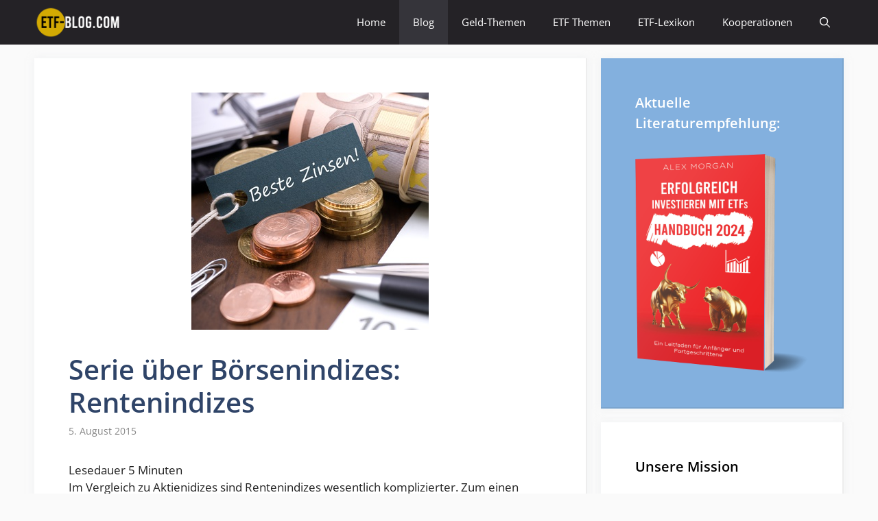

--- FILE ---
content_type: text/html; charset=UTF-8
request_url: https://etf-blog.com/serie-ueber-boersenindizes-rentenindizes/
body_size: 20349
content:
<!DOCTYPE html>
<html lang="de">
<head>
	<meta charset="UTF-8">
	<meta name='robots' content='index, follow, max-image-preview:large, max-snippet:-1, max-video-preview:-1' />
	<style>img:is([sizes="auto" i], [sizes^="auto," i]) { contain-intrinsic-size: 3000px 1500px }</style>
	<meta name="viewport" content="width=device-width, initial-scale=1">
	
	<title>Serie über Börsenindizes: Rentenindizes | ETF-Blog.com</title>
	<meta name="description" content="Es gibt zahlreiche Rentenindizes. Dabei sind Renten-ETFs eine gute Depotbeimischung zwecks Diversifikation. Geldmarkt-ETFs sind eher nicht empfehlenswert." />
	<link rel="canonical" href="https://etf-blog.com/serie-ueber-boersenindizes-rentenindizes/" />
	<meta property="og:locale" content="de_DE" />
	<meta property="og:type" content="article" />
	<meta property="og:title" content="Serie über Börsenindizes: Rentenindizes | ETF-Blog.com" />
	<meta property="og:description" content="Es gibt zahlreiche Rentenindizes. Dabei sind Renten-ETFs eine gute Depotbeimischung zwecks Diversifikation. Geldmarkt-ETFs sind eher nicht empfehlenswert." />
	<meta property="og:url" content="https://etf-blog.com/serie-ueber-boersenindizes-rentenindizes/" />
	<meta property="og:site_name" content="ETF-Blog.com" />
	<meta property="article:publisher" content="https://www.facebook.com/indexfonds/" />
	<meta property="article:published_time" content="2015-08-05T07:56:23+00:00" />
	<meta property="article:modified_time" content="2021-02-22T06:25:51+00:00" />
	<meta property="og:image" content="https://etf-blog.com/wp-content/uploads/2015/08/Fotolia_48709283_XS.jpg" />
	<meta property="og:image:width" content="346" />
	<meta property="og:image:height" content="346" />
	<meta property="og:image:type" content="image/jpeg" />
	<meta name="author" content="Redaktion" />
	<meta name="twitter:card" content="summary_large_image" />
	<meta name="twitter:creator" content="@ETF_Blog_com" />
	<meta name="twitter:site" content="@ETF_Blog_com" />
	<meta name="twitter:label1" content="Verfasst von" />
	<meta name="twitter:data1" content="Redaktion" />
	<meta name="twitter:label2" content="Geschätzte Lesezeit" />
	<meta name="twitter:data2" content="6 Minuten" />
	<script type="application/ld+json" class="yoast-schema-graph">{"@context":"https://schema.org","@graph":[{"@type":"Article","@id":"https://etf-blog.com/serie-ueber-boersenindizes-rentenindizes/#article","isPartOf":{"@id":"https://etf-blog.com/serie-ueber-boersenindizes-rentenindizes/"},"author":{"name":"Redaktion","@id":"https://etf-blog.com/#/schema/person/4b921465f94dd0baf4d6f1fc220dd90b"},"headline":"Serie über Börsenindizes: Rentenindizes","datePublished":"2015-08-05T07:56:23+00:00","dateModified":"2021-02-22T06:25:51+00:00","mainEntityOfPage":{"@id":"https://etf-blog.com/serie-ueber-boersenindizes-rentenindizes/"},"wordCount":1315,"publisher":{"@id":"https://etf-blog.com/#organization"},"image":{"@id":"https://etf-blog.com/serie-ueber-boersenindizes-rentenindizes/#primaryimage"},"thumbnailUrl":"https://etf-blog.com/wp-content/uploads/2015/08/Fotolia_48709283_XS.jpg","keywords":["Rentenindex","Rentenindizes"],"articleSection":["Aktuelle Beiträge"],"inLanguage":"de"},{"@type":"WebPage","@id":"https://etf-blog.com/serie-ueber-boersenindizes-rentenindizes/","url":"https://etf-blog.com/serie-ueber-boersenindizes-rentenindizes/","name":"Serie über Börsenindizes: Rentenindizes | ETF-Blog.com","isPartOf":{"@id":"https://etf-blog.com/#website"},"primaryImageOfPage":{"@id":"https://etf-blog.com/serie-ueber-boersenindizes-rentenindizes/#primaryimage"},"image":{"@id":"https://etf-blog.com/serie-ueber-boersenindizes-rentenindizes/#primaryimage"},"thumbnailUrl":"https://etf-blog.com/wp-content/uploads/2015/08/Fotolia_48709283_XS.jpg","datePublished":"2015-08-05T07:56:23+00:00","dateModified":"2021-02-22T06:25:51+00:00","description":"Es gibt zahlreiche Rentenindizes. Dabei sind Renten-ETFs eine gute Depotbeimischung zwecks Diversifikation. Geldmarkt-ETFs sind eher nicht empfehlenswert.","breadcrumb":{"@id":"https://etf-blog.com/serie-ueber-boersenindizes-rentenindizes/#breadcrumb"},"inLanguage":"de","potentialAction":[{"@type":"ReadAction","target":["https://etf-blog.com/serie-ueber-boersenindizes-rentenindizes/"]}]},{"@type":"ImageObject","inLanguage":"de","@id":"https://etf-blog.com/serie-ueber-boersenindizes-rentenindizes/#primaryimage","url":"https://etf-blog.com/wp-content/uploads/2015/08/Fotolia_48709283_XS.jpg","contentUrl":"https://etf-blog.com/wp-content/uploads/2015/08/Fotolia_48709283_XS.jpg","width":346,"height":346,"caption":"Rentenindizes"},{"@type":"BreadcrumbList","@id":"https://etf-blog.com/serie-ueber-boersenindizes-rentenindizes/#breadcrumb","itemListElement":[{"@type":"ListItem","position":1,"name":"Startseite","item":"https://etf-blog.com/"},{"@type":"ListItem","position":2,"name":"Serie über Börsenindizes: Rentenindizes"}]},{"@type":"WebSite","@id":"https://etf-blog.com/#website","url":"https://etf-blog.com/","name":"ETF-Blog.com","description":"Geldanlage und Altersvorsorge mit ETFs","publisher":{"@id":"https://etf-blog.com/#organization"},"potentialAction":[{"@type":"SearchAction","target":{"@type":"EntryPoint","urlTemplate":"https://etf-blog.com/?s={search_term_string}"},"query-input":{"@type":"PropertyValueSpecification","valueRequired":true,"valueName":"search_term_string"}}],"inLanguage":"de"},{"@type":"Organization","@id":"https://etf-blog.com/#organization","name":"ETF-Blog.com","url":"https://etf-blog.com/","logo":{"@type":"ImageObject","inLanguage":"de","@id":"https://etf-blog.com/#/schema/logo/image/","url":"https://etf-blog.com/wp-content/uploads/2020/02/Logo-Neu-10-cm-2.jpg","contentUrl":"https://etf-blog.com/wp-content/uploads/2020/02/Logo-Neu-10-cm-2.jpg","width":378,"height":171,"caption":"ETF-Blog.com"},"image":{"@id":"https://etf-blog.com/#/schema/logo/image/"},"sameAs":["https://www.facebook.com/indexfonds/","https://x.com/ETF_Blog_com","https://www.youtube.com/c/JürgenNawatzki"]},{"@type":"Person","@id":"https://etf-blog.com/#/schema/person/4b921465f94dd0baf4d6f1fc220dd90b","name":"Redaktion","image":{"@type":"ImageObject","inLanguage":"de","@id":"https://etf-blog.com/#/schema/person/image/","url":"https://secure.gravatar.com/avatar/31e864b0172b4d25b1efc2ce8c50e09bb854bc2872e6205d17fea99f4ea94f01?s=96&d=mm&r=g","contentUrl":"https://secure.gravatar.com/avatar/31e864b0172b4d25b1efc2ce8c50e09bb854bc2872e6205d17fea99f4ea94f01?s=96&d=mm&r=g","caption":"Redaktion"},"description":"Finanzblogger und Internetunternehmer. Er bloggt auf ETF-Blog.com über Geldanlage und Altersvorsorge mit ETF-Sparplänen. Seine Mission: Über ETF-Sparpläne aufzuklären. Sparpläne sind sozusagen das Sparbuch des fortschrittlichen Kleinanlegers. Egal, ob jung oder alt.","sameAs":["https://etf-blog.com"],"url":"https://etf-blog.com/author/juenaw/"}]}</script>
	


<link rel='dns-prefetch' href='//www.googletagmanager.com' />
<link rel='dns-prefetch' href='//pagead2.googlesyndication.com' />


<script>
window._wpemojiSettings = {"baseUrl":"https:\/\/s.w.org\/images\/core\/emoji\/16.0.1\/72x72\/","ext":".png","svgUrl":"https:\/\/s.w.org\/images\/core\/emoji\/16.0.1\/svg\/","svgExt":".svg","source":{"concatemoji":"https:\/\/etf-blog.com\/wp-includes\/js\/wp-emoji-release.min.js?ver=6.8.3"}};
/*! This file is auto-generated */
!function(s,n){var o,i,e;function c(e){try{var t={supportTests:e,timestamp:(new Date).valueOf()};sessionStorage.setItem(o,JSON.stringify(t))}catch(e){}}function p(e,t,n){e.clearRect(0,0,e.canvas.width,e.canvas.height),e.fillText(t,0,0);var t=new Uint32Array(e.getImageData(0,0,e.canvas.width,e.canvas.height).data),a=(e.clearRect(0,0,e.canvas.width,e.canvas.height),e.fillText(n,0,0),new Uint32Array(e.getImageData(0,0,e.canvas.width,e.canvas.height).data));return t.every(function(e,t){return e===a[t]})}function u(e,t){e.clearRect(0,0,e.canvas.width,e.canvas.height),e.fillText(t,0,0);for(var n=e.getImageData(16,16,1,1),a=0;a<n.data.length;a++)if(0!==n.data[a])return!1;return!0}function f(e,t,n,a){switch(t){case"flag":return n(e,"\ud83c\udff3\ufe0f\u200d\u26a7\ufe0f","\ud83c\udff3\ufe0f\u200b\u26a7\ufe0f")?!1:!n(e,"\ud83c\udde8\ud83c\uddf6","\ud83c\udde8\u200b\ud83c\uddf6")&&!n(e,"\ud83c\udff4\udb40\udc67\udb40\udc62\udb40\udc65\udb40\udc6e\udb40\udc67\udb40\udc7f","\ud83c\udff4\u200b\udb40\udc67\u200b\udb40\udc62\u200b\udb40\udc65\u200b\udb40\udc6e\u200b\udb40\udc67\u200b\udb40\udc7f");case"emoji":return!a(e,"\ud83e\udedf")}return!1}function g(e,t,n,a){var r="undefined"!=typeof WorkerGlobalScope&&self instanceof WorkerGlobalScope?new OffscreenCanvas(300,150):s.createElement("canvas"),o=r.getContext("2d",{willReadFrequently:!0}),i=(o.textBaseline="top",o.font="600 32px Arial",{});return e.forEach(function(e){i[e]=t(o,e,n,a)}),i}function t(e){var t=s.createElement("script");t.src=e,t.defer=!0,s.head.appendChild(t)}"undefined"!=typeof Promise&&(o="wpEmojiSettingsSupports",i=["flag","emoji"],n.supports={everything:!0,everythingExceptFlag:!0},e=new Promise(function(e){s.addEventListener("DOMContentLoaded",e,{once:!0})}),new Promise(function(t){var n=function(){try{var e=JSON.parse(sessionStorage.getItem(o));if("object"==typeof e&&"number"==typeof e.timestamp&&(new Date).valueOf()<e.timestamp+604800&&"object"==typeof e.supportTests)return e.supportTests}catch(e){}return null}();if(!n){if("undefined"!=typeof Worker&&"undefined"!=typeof OffscreenCanvas&&"undefined"!=typeof URL&&URL.createObjectURL&&"undefined"!=typeof Blob)try{var e="postMessage("+g.toString()+"("+[JSON.stringify(i),f.toString(),p.toString(),u.toString()].join(",")+"));",a=new Blob([e],{type:"text/javascript"}),r=new Worker(URL.createObjectURL(a),{name:"wpTestEmojiSupports"});return void(r.onmessage=function(e){c(n=e.data),r.terminate(),t(n)})}catch(e){}c(n=g(i,f,p,u))}t(n)}).then(function(e){for(var t in e)n.supports[t]=e[t],n.supports.everything=n.supports.everything&&n.supports[t],"flag"!==t&&(n.supports.everythingExceptFlag=n.supports.everythingExceptFlag&&n.supports[t]);n.supports.everythingExceptFlag=n.supports.everythingExceptFlag&&!n.supports.flag,n.DOMReady=!1,n.readyCallback=function(){n.DOMReady=!0}}).then(function(){return e}).then(function(){var e;n.supports.everything||(n.readyCallback(),(e=n.source||{}).concatemoji?t(e.concatemoji):e.wpemoji&&e.twemoji&&(t(e.twemoji),t(e.wpemoji)))}))}((window,document),window._wpemojiSettings);
</script>
<style id='wp-emoji-styles-inline-css'>

	img.wp-smiley, img.emoji {
		display: inline !important;
		border: none !important;
		box-shadow: none !important;
		height: 1em !important;
		width: 1em !important;
		margin: 0 0.07em !important;
		vertical-align: -0.1em !important;
		background: none !important;
		padding: 0 !important;
	}
</style>
<link rel='stylesheet' id='wp-block-library-css' href='https://etf-blog.com/wp-includes/css/dist/block-library/style.min.css?ver=6.8.3' media='all' />
<style id='classic-theme-styles-inline-css'>
/*! This file is auto-generated */
.wp-block-button__link{color:#fff;background-color:#32373c;border-radius:9999px;box-shadow:none;text-decoration:none;padding:calc(.667em + 2px) calc(1.333em + 2px);font-size:1.125em}.wp-block-file__button{background:#32373c;color:#fff;text-decoration:none}
</style>
<style id='global-styles-inline-css'>
:root{--wp--preset--aspect-ratio--square: 1;--wp--preset--aspect-ratio--4-3: 4/3;--wp--preset--aspect-ratio--3-4: 3/4;--wp--preset--aspect-ratio--3-2: 3/2;--wp--preset--aspect-ratio--2-3: 2/3;--wp--preset--aspect-ratio--16-9: 16/9;--wp--preset--aspect-ratio--9-16: 9/16;--wp--preset--color--black: #000000;--wp--preset--color--cyan-bluish-gray: #abb8c3;--wp--preset--color--white: #ffffff;--wp--preset--color--pale-pink: #f78da7;--wp--preset--color--vivid-red: #cf2e2e;--wp--preset--color--luminous-vivid-orange: #ff6900;--wp--preset--color--luminous-vivid-amber: #fcb900;--wp--preset--color--light-green-cyan: #7bdcb5;--wp--preset--color--vivid-green-cyan: #00d084;--wp--preset--color--pale-cyan-blue: #8ed1fc;--wp--preset--color--vivid-cyan-blue: #0693e3;--wp--preset--color--vivid-purple: #9b51e0;--wp--preset--color--contrast: var(--contrast);--wp--preset--color--contrast-2: var(--contrast-2);--wp--preset--color--contrast-3: var(--contrast-3);--wp--preset--color--base: var(--base);--wp--preset--color--base-2: var(--base-2);--wp--preset--color--base-3: var(--base-3);--wp--preset--color--accent: var(--accent);--wp--preset--color--accent-2: var(--accent-2);--wp--preset--color--accent-hover: var(--accent-hover);--wp--preset--gradient--vivid-cyan-blue-to-vivid-purple: linear-gradient(135deg,rgba(6,147,227,1) 0%,rgb(155,81,224) 100%);--wp--preset--gradient--light-green-cyan-to-vivid-green-cyan: linear-gradient(135deg,rgb(122,220,180) 0%,rgb(0,208,130) 100%);--wp--preset--gradient--luminous-vivid-amber-to-luminous-vivid-orange: linear-gradient(135deg,rgba(252,185,0,1) 0%,rgba(255,105,0,1) 100%);--wp--preset--gradient--luminous-vivid-orange-to-vivid-red: linear-gradient(135deg,rgba(255,105,0,1) 0%,rgb(207,46,46) 100%);--wp--preset--gradient--very-light-gray-to-cyan-bluish-gray: linear-gradient(135deg,rgb(238,238,238) 0%,rgb(169,184,195) 100%);--wp--preset--gradient--cool-to-warm-spectrum: linear-gradient(135deg,rgb(74,234,220) 0%,rgb(151,120,209) 20%,rgb(207,42,186) 40%,rgb(238,44,130) 60%,rgb(251,105,98) 80%,rgb(254,248,76) 100%);--wp--preset--gradient--blush-light-purple: linear-gradient(135deg,rgb(255,206,236) 0%,rgb(152,150,240) 100%);--wp--preset--gradient--blush-bordeaux: linear-gradient(135deg,rgb(254,205,165) 0%,rgb(254,45,45) 50%,rgb(107,0,62) 100%);--wp--preset--gradient--luminous-dusk: linear-gradient(135deg,rgb(255,203,112) 0%,rgb(199,81,192) 50%,rgb(65,88,208) 100%);--wp--preset--gradient--pale-ocean: linear-gradient(135deg,rgb(255,245,203) 0%,rgb(182,227,212) 50%,rgb(51,167,181) 100%);--wp--preset--gradient--electric-grass: linear-gradient(135deg,rgb(202,248,128) 0%,rgb(113,206,126) 100%);--wp--preset--gradient--midnight: linear-gradient(135deg,rgb(2,3,129) 0%,rgb(40,116,252) 100%);--wp--preset--font-size--small: 13px;--wp--preset--font-size--medium: 20px;--wp--preset--font-size--large: 36px;--wp--preset--font-size--x-large: 42px;--wp--preset--spacing--20: 0.44rem;--wp--preset--spacing--30: 0.67rem;--wp--preset--spacing--40: 1rem;--wp--preset--spacing--50: 1.5rem;--wp--preset--spacing--60: 2.25rem;--wp--preset--spacing--70: 3.38rem;--wp--preset--spacing--80: 5.06rem;--wp--preset--shadow--natural: 6px 6px 9px rgba(0, 0, 0, 0.2);--wp--preset--shadow--deep: 12px 12px 50px rgba(0, 0, 0, 0.4);--wp--preset--shadow--sharp: 6px 6px 0px rgba(0, 0, 0, 0.2);--wp--preset--shadow--outlined: 6px 6px 0px -3px rgba(255, 255, 255, 1), 6px 6px rgba(0, 0, 0, 1);--wp--preset--shadow--crisp: 6px 6px 0px rgba(0, 0, 0, 1);}:where(.is-layout-flex){gap: 0.5em;}:where(.is-layout-grid){gap: 0.5em;}body .is-layout-flex{display: flex;}.is-layout-flex{flex-wrap: wrap;align-items: center;}.is-layout-flex > :is(*, div){margin: 0;}body .is-layout-grid{display: grid;}.is-layout-grid > :is(*, div){margin: 0;}:where(.wp-block-columns.is-layout-flex){gap: 2em;}:where(.wp-block-columns.is-layout-grid){gap: 2em;}:where(.wp-block-post-template.is-layout-flex){gap: 1.25em;}:where(.wp-block-post-template.is-layout-grid){gap: 1.25em;}.has-black-color{color: var(--wp--preset--color--black) !important;}.has-cyan-bluish-gray-color{color: var(--wp--preset--color--cyan-bluish-gray) !important;}.has-white-color{color: var(--wp--preset--color--white) !important;}.has-pale-pink-color{color: var(--wp--preset--color--pale-pink) !important;}.has-vivid-red-color{color: var(--wp--preset--color--vivid-red) !important;}.has-luminous-vivid-orange-color{color: var(--wp--preset--color--luminous-vivid-orange) !important;}.has-luminous-vivid-amber-color{color: var(--wp--preset--color--luminous-vivid-amber) !important;}.has-light-green-cyan-color{color: var(--wp--preset--color--light-green-cyan) !important;}.has-vivid-green-cyan-color{color: var(--wp--preset--color--vivid-green-cyan) !important;}.has-pale-cyan-blue-color{color: var(--wp--preset--color--pale-cyan-blue) !important;}.has-vivid-cyan-blue-color{color: var(--wp--preset--color--vivid-cyan-blue) !important;}.has-vivid-purple-color{color: var(--wp--preset--color--vivid-purple) !important;}.has-black-background-color{background-color: var(--wp--preset--color--black) !important;}.has-cyan-bluish-gray-background-color{background-color: var(--wp--preset--color--cyan-bluish-gray) !important;}.has-white-background-color{background-color: var(--wp--preset--color--white) !important;}.has-pale-pink-background-color{background-color: var(--wp--preset--color--pale-pink) !important;}.has-vivid-red-background-color{background-color: var(--wp--preset--color--vivid-red) !important;}.has-luminous-vivid-orange-background-color{background-color: var(--wp--preset--color--luminous-vivid-orange) !important;}.has-luminous-vivid-amber-background-color{background-color: var(--wp--preset--color--luminous-vivid-amber) !important;}.has-light-green-cyan-background-color{background-color: var(--wp--preset--color--light-green-cyan) !important;}.has-vivid-green-cyan-background-color{background-color: var(--wp--preset--color--vivid-green-cyan) !important;}.has-pale-cyan-blue-background-color{background-color: var(--wp--preset--color--pale-cyan-blue) !important;}.has-vivid-cyan-blue-background-color{background-color: var(--wp--preset--color--vivid-cyan-blue) !important;}.has-vivid-purple-background-color{background-color: var(--wp--preset--color--vivid-purple) !important;}.has-black-border-color{border-color: var(--wp--preset--color--black) !important;}.has-cyan-bluish-gray-border-color{border-color: var(--wp--preset--color--cyan-bluish-gray) !important;}.has-white-border-color{border-color: var(--wp--preset--color--white) !important;}.has-pale-pink-border-color{border-color: var(--wp--preset--color--pale-pink) !important;}.has-vivid-red-border-color{border-color: var(--wp--preset--color--vivid-red) !important;}.has-luminous-vivid-orange-border-color{border-color: var(--wp--preset--color--luminous-vivid-orange) !important;}.has-luminous-vivid-amber-border-color{border-color: var(--wp--preset--color--luminous-vivid-amber) !important;}.has-light-green-cyan-border-color{border-color: var(--wp--preset--color--light-green-cyan) !important;}.has-vivid-green-cyan-border-color{border-color: var(--wp--preset--color--vivid-green-cyan) !important;}.has-pale-cyan-blue-border-color{border-color: var(--wp--preset--color--pale-cyan-blue) !important;}.has-vivid-cyan-blue-border-color{border-color: var(--wp--preset--color--vivid-cyan-blue) !important;}.has-vivid-purple-border-color{border-color: var(--wp--preset--color--vivid-purple) !important;}.has-vivid-cyan-blue-to-vivid-purple-gradient-background{background: var(--wp--preset--gradient--vivid-cyan-blue-to-vivid-purple) !important;}.has-light-green-cyan-to-vivid-green-cyan-gradient-background{background: var(--wp--preset--gradient--light-green-cyan-to-vivid-green-cyan) !important;}.has-luminous-vivid-amber-to-luminous-vivid-orange-gradient-background{background: var(--wp--preset--gradient--luminous-vivid-amber-to-luminous-vivid-orange) !important;}.has-luminous-vivid-orange-to-vivid-red-gradient-background{background: var(--wp--preset--gradient--luminous-vivid-orange-to-vivid-red) !important;}.has-very-light-gray-to-cyan-bluish-gray-gradient-background{background: var(--wp--preset--gradient--very-light-gray-to-cyan-bluish-gray) !important;}.has-cool-to-warm-spectrum-gradient-background{background: var(--wp--preset--gradient--cool-to-warm-spectrum) !important;}.has-blush-light-purple-gradient-background{background: var(--wp--preset--gradient--blush-light-purple) !important;}.has-blush-bordeaux-gradient-background{background: var(--wp--preset--gradient--blush-bordeaux) !important;}.has-luminous-dusk-gradient-background{background: var(--wp--preset--gradient--luminous-dusk) !important;}.has-pale-ocean-gradient-background{background: var(--wp--preset--gradient--pale-ocean) !important;}.has-electric-grass-gradient-background{background: var(--wp--preset--gradient--electric-grass) !important;}.has-midnight-gradient-background{background: var(--wp--preset--gradient--midnight) !important;}.has-small-font-size{font-size: var(--wp--preset--font-size--small) !important;}.has-medium-font-size{font-size: var(--wp--preset--font-size--medium) !important;}.has-large-font-size{font-size: var(--wp--preset--font-size--large) !important;}.has-x-large-font-size{font-size: var(--wp--preset--font-size--x-large) !important;}
:where(.wp-block-post-template.is-layout-flex){gap: 1.25em;}:where(.wp-block-post-template.is-layout-grid){gap: 1.25em;}
:where(.wp-block-columns.is-layout-flex){gap: 2em;}:where(.wp-block-columns.is-layout-grid){gap: 2em;}
:root :where(.wp-block-pullquote){font-size: 1.5em;line-height: 1.6;}
</style>
<link rel='stylesheet' id='generate-widget-areas-css' href='https://etf-blog.com/wp-content/themes/generatepress/assets/css/components/widget-areas.min.css?ver=3.5.1' media='all' />
<link rel='stylesheet' id='generate-style-css' href='https://etf-blog.com/wp-content/themes/generatepress/assets/css/main.min.css?ver=3.5.1' media='all' />
<style id='generate-style-inline-css'>
body{background-color:var(--base);color:var(--contrast);}a{color:#1b78e2;}a:hover, a:focus, a:active{color:var(--accent-hover);}.grid-container{max-width:1180px;}.wp-block-group__inner-container{max-width:1180px;margin-left:auto;margin-right:auto;}.generate-back-to-top{font-size:20px;border-radius:3px;position:fixed;bottom:30px;right:30px;line-height:40px;width:40px;text-align:center;z-index:10;transition:opacity 300ms ease-in-out;opacity:0.1;transform:translateY(1000px);}.generate-back-to-top__show{opacity:1;transform:translateY(0);}.navigation-search{position:absolute;left:-99999px;pointer-events:none;visibility:hidden;z-index:20;width:100%;top:0;transition:opacity 100ms ease-in-out;opacity:0;}.navigation-search.nav-search-active{left:0;right:0;pointer-events:auto;visibility:visible;opacity:1;}.navigation-search input[type="search"]{outline:0;border:0;vertical-align:bottom;line-height:1;opacity:0.9;width:100%;z-index:20;border-radius:0;-webkit-appearance:none;height:60px;}.navigation-search input::-ms-clear{display:none;width:0;height:0;}.navigation-search input::-ms-reveal{display:none;width:0;height:0;}.navigation-search input::-webkit-search-decoration, .navigation-search input::-webkit-search-cancel-button, .navigation-search input::-webkit-search-results-button, .navigation-search input::-webkit-search-results-decoration{display:none;}.gen-sidebar-nav .navigation-search{top:auto;bottom:0;}:root{--contrast:#212121;--contrast-2:#2f4468;--contrast-3:#878787;--base:#fafafa;--base-2:#f7f8f9;--base-3:#ffffff;--accent:#242226;--accent-2:#1b78e2;--accent-hover:#35343a;}:root .has-contrast-color{color:var(--contrast);}:root .has-contrast-background-color{background-color:var(--contrast);}:root .has-contrast-2-color{color:var(--contrast-2);}:root .has-contrast-2-background-color{background-color:var(--contrast-2);}:root .has-contrast-3-color{color:var(--contrast-3);}:root .has-contrast-3-background-color{background-color:var(--contrast-3);}:root .has-base-color{color:var(--base);}:root .has-base-background-color{background-color:var(--base);}:root .has-base-2-color{color:var(--base-2);}:root .has-base-2-background-color{background-color:var(--base-2);}:root .has-base-3-color{color:var(--base-3);}:root .has-base-3-background-color{background-color:var(--base-3);}:root .has-accent-color{color:var(--accent);}:root .has-accent-background-color{background-color:var(--accent);}:root .has-accent-2-color{color:var(--accent-2);}:root .has-accent-2-background-color{background-color:var(--accent-2);}:root .has-accent-hover-color{color:var(--accent-hover);}:root .has-accent-hover-background-color{background-color:var(--accent-hover);}body, button, input, select, textarea{font-family:Open Sans, sans-serif;font-size:17px;}.main-title{font-size:25px;}.widget-title{font-weight:600;}button:not(.menu-toggle),html input[type="button"],input[type="reset"],input[type="submit"],.button,.wp-block-button .wp-block-button__link{font-size:15px;}h1{font-weight:600;font-size:40px;}h2{font-weight:600;font-size:30px;}h3{font-size:20px;}.top-bar{background-color:#636363;color:#ffffff;}.top-bar a{color:#ffffff;}.top-bar a:hover{color:#303030;}.site-header{background-color:#ffffff;color:#3a3a3a;}.site-header a{color:#3a3a3a;}.main-title a,.main-title a:hover{color:#ffffff;}.site-description{color:#757575;}.main-navigation,.main-navigation ul ul{background-color:var(--accent);}.main-navigation .main-nav ul li a, .main-navigation .menu-toggle, .main-navigation .menu-bar-items{color:var(--base-3);}.main-navigation .main-nav ul li:not([class*="current-menu-"]):hover > a, .main-navigation .main-nav ul li:not([class*="current-menu-"]):focus > a, .main-navigation .main-nav ul li.sfHover:not([class*="current-menu-"]) > a, .main-navigation .menu-bar-item:hover > a, .main-navigation .menu-bar-item.sfHover > a{color:var(--base-3);background-color:var(--accent-hover);}button.menu-toggle:hover,button.menu-toggle:focus{color:var(--base-3);}.main-navigation .main-nav ul li[class*="current-menu-"] > a{color:var(--base-3);background-color:var(--accent-hover);}.navigation-search input[type="search"],.navigation-search input[type="search"]:active, .navigation-search input[type="search"]:focus, .main-navigation .main-nav ul li.search-item.active > a, .main-navigation .menu-bar-items .search-item.active > a{color:var(--base-3);background-color:var(--accent-hover);}.separate-containers .inside-article, .separate-containers .comments-area, .separate-containers .page-header, .one-container .container, .separate-containers .paging-navigation, .inside-page-header{background-color:var(--base-3);}.inside-article a,.paging-navigation a,.comments-area a,.page-header a{color:var(--accent-2);}.inside-article a:hover,.paging-navigation a:hover,.comments-area a:hover,.page-header a:hover{color:var(--accent-hover);}.entry-title a{color:var(--contrast-2);}.entry-title a:hover{color:var(--accent-hover);}.entry-meta{color:var(--contrast-3);}.entry-meta a{color:var(--contrast-2);}.entry-meta a:hover{color:var(--accent-hover);}h1{color:var(--contrast-2);}h2{color:var(--contrast-2);}h3{color:var(--contrast-2);}.sidebar .widget{background-color:#ffffff;}.sidebar .widget a{color:var(--accent-2);}.sidebar .widget a:hover{color:var(--accent-hover);}.sidebar .widget .widget-title{color:#000000;}.footer-widgets{color:var(--base-3);background-color:var(--contrast-2);}.footer-widgets a{color:var(--base-3);}.footer-widgets a:hover{color:var(--base-3);}.footer-widgets .widget-title{color:var(--base-2);}.site-info{color:var(--contrast-2);}.site-info a{color:var(--contrast-2);}.site-info a:hover{color:var(--accent-hover);}.footer-bar .widget_nav_menu .current-menu-item a{color:var(--accent-hover);}input[type="text"],input[type="email"],input[type="url"],input[type="password"],input[type="search"],input[type="tel"],input[type="number"],textarea,select{color:var(--contrast);background-color:#fafafa;border-color:var(--contrast);}input[type="text"]:focus,input[type="email"]:focus,input[type="url"]:focus,input[type="password"]:focus,input[type="search"]:focus,input[type="tel"]:focus,input[type="number"]:focus,textarea:focus,select:focus{color:var(--contrast-3);background-color:#ffffff;border-color:var(--contrast-3);}button,html input[type="button"],input[type="reset"],input[type="submit"],a.button,a.wp-block-button__link:not(.has-background){color:#ffffff;background-color:var(--accent);}button:hover,html input[type="button"]:hover,input[type="reset"]:hover,input[type="submit"]:hover,a.button:hover,button:focus,html input[type="button"]:focus,input[type="reset"]:focus,input[type="submit"]:focus,a.button:focus,a.wp-block-button__link:not(.has-background):active,a.wp-block-button__link:not(.has-background):focus,a.wp-block-button__link:not(.has-background):hover{color:#ffffff;background-color:var(--accent-hover);}a.generate-back-to-top{background-color:rgba( 0,0,0,0.4 );color:#ffffff;}a.generate-back-to-top:hover,a.generate-back-to-top:focus{background-color:rgba( 0,0,0,0.6 );color:#ffffff;}:root{--gp-search-modal-bg-color:var(--base-3);--gp-search-modal-text-color:var(--contrast);--gp-search-modal-overlay-bg-color:rgba(0,0,0,0.2);}@media (max-width: 768px){.main-navigation .menu-bar-item:hover > a, .main-navigation .menu-bar-item.sfHover > a{background:none;color:var(--base-3);}}.inside-top-bar{padding:10px;}.inside-top-bar.grid-container{max-width:1200px;}.inside-header{padding:40px;}.inside-header.grid-container{max-width:1260px;}.separate-containers .inside-article, .separate-containers .comments-area, .separate-containers .page-header, .separate-containers .paging-navigation, .one-container .site-content, .inside-page-header{padding:50px;}.site-main .wp-block-group__inner-container{padding:50px;}.separate-containers .paging-navigation{padding-top:20px;padding-bottom:20px;}.entry-content .alignwide, body:not(.no-sidebar) .entry-content .alignfull{margin-left:-50px;width:calc(100% + 100px);max-width:calc(100% + 100px);}.one-container.right-sidebar .site-main,.one-container.both-right .site-main{margin-right:50px;}.one-container.left-sidebar .site-main,.one-container.both-left .site-main{margin-left:50px;}.one-container.both-sidebars .site-main{margin:0px 50px 0px 50px;}.one-container.archive .post:not(:last-child):not(.is-loop-template-item), .one-container.blog .post:not(:last-child):not(.is-loop-template-item){padding-bottom:50px;}.main-navigation .main-nav ul li a,.menu-toggle,.main-navigation .menu-bar-item > a{line-height:65px;}.navigation-search input[type="search"]{height:65px;}.rtl .menu-item-has-children .dropdown-menu-toggle{padding-left:20px;}.rtl .main-navigation .main-nav ul li.menu-item-has-children > a{padding-right:20px;}.widget-area .widget{padding:50px;}.footer-widgets-container.grid-container{max-width:1260px;}.inside-site-info{padding:20px;}.inside-site-info.grid-container{max-width:1220px;}@media (max-width:768px){.separate-containers .inside-article, .separate-containers .comments-area, .separate-containers .page-header, .separate-containers .paging-navigation, .one-container .site-content, .inside-page-header{padding:30px;}.site-main .wp-block-group__inner-container{padding:30px;}.inside-site-info{padding-right:10px;padding-left:10px;}.entry-content .alignwide, body:not(.no-sidebar) .entry-content .alignfull{margin-left:-30px;width:calc(100% + 60px);max-width:calc(100% + 60px);}.one-container .site-main .paging-navigation{margin-bottom:20px;}}/* End cached CSS */.is-right-sidebar{width:30%;}.is-left-sidebar{width:30%;}.site-content .content-area{width:70%;}@media (max-width: 768px){.main-navigation .menu-toggle,.sidebar-nav-mobile:not(#sticky-placeholder){display:block;}.main-navigation ul,.gen-sidebar-nav,.main-navigation:not(.slideout-navigation):not(.toggled) .main-nav > ul,.has-inline-mobile-toggle #site-navigation .inside-navigation > *:not(.navigation-search):not(.main-nav){display:none;}.nav-align-right .inside-navigation,.nav-align-center .inside-navigation{justify-content:space-between;}}
.site-header{background-image:url('https://etf-blog.com/wp-content/uploads/2022/03/IMG_7036_1.jpg');}
.dynamic-author-image-rounded{border-radius:100%;}.dynamic-featured-image, .dynamic-author-image{vertical-align:middle;}.one-container.blog .dynamic-content-template:not(:last-child), .one-container.archive .dynamic-content-template:not(:last-child){padding-bottom:0px;}.dynamic-entry-excerpt > p:last-child{margin-bottom:0px;}
.main-navigation .main-nav ul li a,.menu-toggle,.main-navigation .menu-bar-item > a{transition: line-height 300ms ease}.main-navigation.toggled .main-nav > ul{background-color: var(--accent)}.sticky-enabled .gen-sidebar-nav.is_stuck .main-navigation {margin-bottom: 0px;}.sticky-enabled .gen-sidebar-nav.is_stuck {z-index: 500;}.sticky-enabled .main-navigation.is_stuck {box-shadow: 0 2px 2px -2px rgba(0, 0, 0, .2);}.navigation-stick:not(.gen-sidebar-nav) {left: 0;right: 0;width: 100% !important;}.nav-float-right .navigation-stick {width: 100% !important;left: 0;}.nav-float-right .navigation-stick .navigation-branding {margin-right: auto;}.main-navigation.has-sticky-branding:not(.grid-container) .inside-navigation:not(.grid-container) .navigation-branding{margin-left: 10px;}
</style>
<link rel='stylesheet' id='generate-google-fonts-css' href='//etf-blog.com/wp-content/uploads/omgf/generate-google-fonts/generate-google-fonts.css?ver=1664514720' media='all' />
<link rel='stylesheet' id='recent-posts-widget-with-thumbnails-public-style-css' href='https://etf-blog.com/wp-content/plugins/recent-posts-widget-with-thumbnails/public.css?ver=7.1.1' media='all' />
<style id='generateblocks-inline-css'>
.gb-container .wp-block-image img{vertical-align:middle;}.gb-grid-wrapper .wp-block-image{margin-bottom:0;}.gb-highlight{background:none;}
</style>
<link rel='stylesheet' id='generate-blog-images-css' href='https://etf-blog.com/wp-content/plugins/gp-premium/blog/functions/css/featured-images.min.css?ver=2.4.0' media='all' />
<link rel='stylesheet' id='generate-offside-css' href='https://etf-blog.com/wp-content/plugins/gp-premium/menu-plus/functions/css/offside.min.css?ver=2.4.0' media='all' />
<style id='generate-offside-inline-css'>
:root{--gp-slideout-width:265px;}.slideout-navigation, .slideout-navigation a{color:var(--base-3);}.slideout-navigation button.slideout-exit{color:var(--base-3);padding-left:20px;padding-right:20px;}.slide-opened nav.toggled .menu-toggle:before{display:none;}@media (max-width: 768px){.menu-bar-item.slideout-toggle{display:none;}}
</style>
<link rel='stylesheet' id='generate-navigation-branding-css' href='https://etf-blog.com/wp-content/plugins/gp-premium/menu-plus/functions/css/navigation-branding-flex.min.css?ver=2.4.0' media='all' />
<style id='generate-navigation-branding-inline-css'>
@media (max-width: 768px){.site-header, #site-navigation, #sticky-navigation{display:none !important;opacity:0.0;}#mobile-header{display:block !important;width:100% !important;}#mobile-header .main-nav > ul{display:none;}#mobile-header.toggled .main-nav > ul, #mobile-header .menu-toggle, #mobile-header .mobile-bar-items{display:block;}#mobile-header .main-nav{-ms-flex:0 0 100%;flex:0 0 100%;-webkit-box-ordinal-group:5;-ms-flex-order:4;order:4;}}.main-navigation.has-branding.grid-container .navigation-branding, .main-navigation.has-branding:not(.grid-container) .inside-navigation:not(.grid-container) .navigation-branding{margin-left:10px;}.navigation-branding img, .site-logo.mobile-header-logo img{height:65px;width:auto;}.navigation-branding .main-title{line-height:65px;}@media (max-width: 1190px){#site-navigation .navigation-branding, #sticky-navigation .navigation-branding{margin-left:10px;}}@media (max-width: 768px){.main-navigation.has-branding.nav-align-center .menu-bar-items, .main-navigation.has-sticky-branding.navigation-stick.nav-align-center .menu-bar-items{margin-left:auto;}.navigation-branding{margin-right:auto;margin-left:10px;}.navigation-branding .main-title, .mobile-header-navigation .site-logo{margin-left:10px;}}
</style>
<script   src="https://etf-blog.com/wp-includes/js/jquery/jquery.min.js?ver=3.7.1" id="jquery-core-js"></script>




<script   src="https://www.googletagmanager.com/gtag/js?id=GT-5NRMR9W6" id="google_gtagjs-js" async></script>
<script   id="google_gtagjs-js-after">
window.dataLayer = window.dataLayer || [];function gtag(){dataLayer.push(arguments);}
gtag("set","linker",{"domains":["etf-blog.com"]});
gtag("js", new Date());
gtag("set", "developer_id.dZTNiMT", true);
gtag("config", "GT-5NRMR9W6");
</script>


<link rel="alternate" title="oEmbed (JSON)" type="application/json+oembed" href="https://etf-blog.com/wp-json/oembed/1.0/embed?url=https%3A%2F%2Fetf-blog.com%2Fserie-ueber-boersenindizes-rentenindizes%2F" />
<link rel="alternate" title="oEmbed (XML)" type="text/xml+oembed" href="https://etf-blog.com/wp-json/oembed/1.0/embed?url=https%3A%2F%2Fetf-blog.com%2Fserie-ueber-boersenindizes-rentenindizes%2F&#038;format=xml" />
		<script>
			( function() {
				window.onpageshow = function( event ) {
					// Defined window.wpforms means that a form exists on a page.
					// If so and back/forward button has been clicked,
					// force reload a page to prevent the submit button state stuck.
					if ( typeof window.wpforms !== 'undefined' && event.persisted ) {
						window.location.reload();
					}
				};
			}() );
		</script>
		<style>.mc4wp-checkbox-wp-comment-form{clear:both;width:auto;display:block;position:static}.mc4wp-checkbox-wp-comment-form input{float:none;vertical-align:middle;-webkit-appearance:checkbox;width:auto;max-width:21px;margin:0 6px 0 0;padding:0;position:static;display:inline-block!important}.mc4wp-checkbox-wp-comment-form label{float:none;cursor:pointer;width:auto;margin:0 0 16px;display:block;position:static}</style><style>.mc4wp-checkbox-wp-registration-form{clear:both;width:auto;display:block;position:static}.mc4wp-checkbox-wp-registration-form input{float:none;vertical-align:middle;-webkit-appearance:checkbox;width:auto;max-width:21px;margin:0 6px 0 0;padding:0;position:static;display:inline-block!important}.mc4wp-checkbox-wp-registration-form label{float:none;cursor:pointer;width:auto;margin:0 0 16px;display:block;position:static}</style>

<meta name="google-adsense-platform-account" content="ca-host-pub-2644536267352236">
<meta name="google-adsense-platform-domain" content="sitekit.withgoogle.com">


<script async src="https://www.googletagmanager.com/gtag/js?id=UA-62812193-1"></script>
<script>
  window.dataLayer = window.dataLayer || [];
  function gtag(){dataLayer.push(arguments);}
  gtag('js', new Date());

  gtag('config', 'UA-62812193-1');
</script>


<script async src="https://pagead2.googlesyndication.com/pagead/js/adsbygoogle.js?client=ca-pub-5735509723946354&amp;host=ca-host-pub-2644536267352236" crossorigin="anonymous"></script>


<link rel="icon" href="https://etf-blog.com/wp-content/uploads/2022/03/cropped-cropped-Logo-Neu-10-cm-150x150.jpg" sizes="32x32" />
<link rel="icon" href="https://etf-blog.com/wp-content/uploads/2022/03/cropped-cropped-Logo-Neu-10-cm.jpg" sizes="192x192" />
<link rel="apple-touch-icon" href="https://etf-blog.com/wp-content/uploads/2022/03/cropped-cropped-Logo-Neu-10-cm.jpg" />
<meta name="msapplication-TileImage" content="https://etf-blog.com/wp-content/uploads/2022/03/cropped-cropped-Logo-Neu-10-cm.jpg" />
		<style id="wp-custom-css">
			/* GeneratePress Site CSS */ .inside-article,
.sidebar .widget,
.comments-area {
	border-right: 2px solid rgba(0, 0, 0, 0.07);
	border-bottom: 2px solid rgba(0, 0, 0, 0.07);
	box-shadow: 0 0 10px rgba(232, 234, 237, 0.5);
}

/* Featured widget */
.sidebar .widget:first-child,
.sidebar .widget:first-child .widget-title{
	background-color: #83b0de;
	color: #fff;
}
.sidebar .widget:first-child a,
.sidebar .widget:first-child a:hover {
	color: #fff;
}

.separate-containers .page-header {
	background: transparent;
	padding-top: 20px;
	padding-bottom: 20px;
}

.page-header h1 {
	font-size: 1.5em;
}

.button, .wp-block-button .wp-block-button__link {
	padding: 15px 25px;
}

@media (max-width: 768px) {
	.post-image img {
		max-width: 100%;
	}
} /* End GeneratePress Site CSS */		</style>
		</head>

<body class="wp-singular post-template-default single single-post postid-1473 single-format-standard wp-custom-logo wp-embed-responsive wp-theme-generatepress post-image-above-header post-image-aligned-center slideout-enabled slideout-mobile sticky-menu-no-transition sticky-enabled both-sticky-menu mobile-header mobile-header-logo mobile-header-sticky right-sidebar nav-below-header separate-containers nav-search-enabled header-aligned-left dropdown-hover featured-image-active" itemtype="https://schema.org/Blog" itemscope>
	<a class="screen-reader-text skip-link" href="#content" title="Zum Inhalt springen">Zum Inhalt springen</a>		<nav id="mobile-header" itemtype="https://schema.org/SiteNavigationElement" itemscope class="main-navigation mobile-header-navigation has-branding has-sticky-branding has-menu-bar-items">
			<div class="inside-navigation grid-container grid-parent">
				<form method="get" class="search-form navigation-search" action="https://etf-blog.com/">
					<input type="search" class="search-field" value="" name="s" title="Suchen" />
				</form><div class="site-logo mobile-header-logo">
						<a href="https://etf-blog.com/" title="ETF-Blog.com" rel="home">
							<img src="https://etf-blog.com/wp-content/uploads/2022/09/Logo-Neu-2-cm.jpg" alt="ETF-Blog.com" class="is-logo-image" width="76" height="29" />
						</a>
					</div>					<button class="menu-toggle" aria-controls="mobile-menu" aria-expanded="false">
						<span class="gp-icon icon-menu-bars"><svg viewBox="0 0 512 512" aria-hidden="true" xmlns="http://www.w3.org/2000/svg" width="1em" height="1em"><path d="M0 96c0-13.255 10.745-24 24-24h464c13.255 0 24 10.745 24 24s-10.745 24-24 24H24c-13.255 0-24-10.745-24-24zm0 160c0-13.255 10.745-24 24-24h464c13.255 0 24 10.745 24 24s-10.745 24-24 24H24c-13.255 0-24-10.745-24-24zm0 160c0-13.255 10.745-24 24-24h464c13.255 0 24 10.745 24 24s-10.745 24-24 24H24c-13.255 0-24-10.745-24-24z" /></svg><svg viewBox="0 0 512 512" aria-hidden="true" xmlns="http://www.w3.org/2000/svg" width="1em" height="1em"><path d="M71.029 71.029c9.373-9.372 24.569-9.372 33.942 0L256 222.059l151.029-151.03c9.373-9.372 24.569-9.372 33.942 0 9.372 9.373 9.372 24.569 0 33.942L289.941 256l151.03 151.029c9.372 9.373 9.372 24.569 0 33.942-9.373 9.372-24.569 9.372-33.942 0L256 289.941l-151.029 151.03c-9.373 9.372-24.569 9.372-33.942 0-9.372-9.373-9.372-24.569 0-33.942L222.059 256 71.029 104.971c-9.372-9.373-9.372-24.569 0-33.942z" /></svg></span><span class="mobile-menu">Menü</span>					</button>
					<div id="mobile-menu" class="main-nav"><ul id="menu-main" class=" menu sf-menu"><li id="menu-item-441" class="menu-item menu-item-type-post_type menu-item-object-page menu-item-home menu-item-441"><a href="https://etf-blog.com/">Home</a></li>
<li id="menu-item-23858" class="menu-item menu-item-type-taxonomy menu-item-object-category current-post-ancestor current-menu-parent current-post-parent menu-item-23858"><a href="https://etf-blog.com/category/aktuelle-beitraege/">Blog</a></li>
<li id="menu-item-25048" class="menu-item menu-item-type-post_type menu-item-object-page menu-item-25048"><a href="https://etf-blog.com/geld-themen/">Geld-Themen</a></li>
<li id="menu-item-23852" class="menu-item menu-item-type-post_type menu-item-object-page menu-item-23852"><a href="https://etf-blog.com/etf-themen-ueberblick-ueber-etf-blog-com/">ETF Themen</a></li>
<li id="menu-item-23855" class="menu-item menu-item-type-post_type menu-item-object-post menu-item-23855"><a href="https://etf-blog.com/etf-lexikon-finanz-know-how-auf-den-punkt/">ETF-Lexikon</a></li>
<li id="menu-item-23856" class="menu-item menu-item-type-post_type menu-item-object-page menu-item-23856"><a href="https://etf-blog.com/kooperationen-media-kit-des-finanzblogs-etf-blog-com/">Kooperationen</a></li>
</ul></div><div class="menu-bar-items"><span class="menu-bar-item search-item"><a aria-label="Suchleiste öffnen" href="#"><span class="gp-icon icon-search"><svg viewBox="0 0 512 512" aria-hidden="true" xmlns="http://www.w3.org/2000/svg" width="1em" height="1em"><path fill-rule="evenodd" clip-rule="evenodd" d="M208 48c-88.366 0-160 71.634-160 160s71.634 160 160 160 160-71.634 160-160S296.366 48 208 48zM0 208C0 93.125 93.125 0 208 0s208 93.125 208 208c0 48.741-16.765 93.566-44.843 129.024l133.826 134.018c9.366 9.379 9.355 24.575-.025 33.941-9.379 9.366-24.575 9.355-33.941-.025L337.238 370.987C301.747 399.167 256.839 416 208 416 93.125 416 0 322.875 0 208z" /></svg><svg viewBox="0 0 512 512" aria-hidden="true" xmlns="http://www.w3.org/2000/svg" width="1em" height="1em"><path d="M71.029 71.029c9.373-9.372 24.569-9.372 33.942 0L256 222.059l151.029-151.03c9.373-9.372 24.569-9.372 33.942 0 9.372 9.373 9.372 24.569 0 33.942L289.941 256l151.03 151.029c9.372 9.373 9.372 24.569 0 33.942-9.373 9.372-24.569 9.372-33.942 0L256 289.941l-151.029 151.03c-9.373 9.372-24.569 9.372-33.942 0-9.372-9.373-9.372-24.569 0-33.942L222.059 256 71.029 104.971c-9.372-9.373-9.372-24.569 0-33.942z" /></svg></span></a></span></div>			</div>
		</nav>
				<nav class="auto-hide-sticky has-branding main-navigation nav-align-right has-menu-bar-items sub-menu-right" id="site-navigation" aria-label="Primär"  itemtype="https://schema.org/SiteNavigationElement" itemscope>
			<div class="inside-navigation grid-container">
				<div class="navigation-branding"><div class="site-logo">
						<a href="https://etf-blog.com/" title="ETF-Blog.com" rel="home">
							<img  class="header-image is-logo-image" alt="ETF-Blog.com" src="https://etf-blog.com/wp-content/uploads/2024/09/cropped-Logo-1.png" title="ETF-Blog.com" width="600" height="201" />
						</a>
					</div></div><form method="get" class="search-form navigation-search" action="https://etf-blog.com/">
					<input type="search" class="search-field" value="" name="s" title="Suchen" />
				</form>				<button class="menu-toggle" aria-controls="generate-slideout-menu" aria-expanded="false">
					<span class="gp-icon icon-menu-bars"><svg viewBox="0 0 512 512" aria-hidden="true" xmlns="http://www.w3.org/2000/svg" width="1em" height="1em"><path d="M0 96c0-13.255 10.745-24 24-24h464c13.255 0 24 10.745 24 24s-10.745 24-24 24H24c-13.255 0-24-10.745-24-24zm0 160c0-13.255 10.745-24 24-24h464c13.255 0 24 10.745 24 24s-10.745 24-24 24H24c-13.255 0-24-10.745-24-24zm0 160c0-13.255 10.745-24 24-24h464c13.255 0 24 10.745 24 24s-10.745 24-24 24H24c-13.255 0-24-10.745-24-24z" /></svg><svg viewBox="0 0 512 512" aria-hidden="true" xmlns="http://www.w3.org/2000/svg" width="1em" height="1em"><path d="M71.029 71.029c9.373-9.372 24.569-9.372 33.942 0L256 222.059l151.029-151.03c9.373-9.372 24.569-9.372 33.942 0 9.372 9.373 9.372 24.569 0 33.942L289.941 256l151.03 151.029c9.372 9.373 9.372 24.569 0 33.942-9.373 9.372-24.569 9.372-33.942 0L256 289.941l-151.029 151.03c-9.373 9.372-24.569 9.372-33.942 0-9.372-9.373-9.372-24.569 0-33.942L222.059 256 71.029 104.971c-9.372-9.373-9.372-24.569 0-33.942z" /></svg></span><span class="mobile-menu">Menü</span>				</button>
				<div id="primary-menu" class="main-nav"><ul id="menu-main-1" class=" menu sf-menu"><li class="menu-item menu-item-type-post_type menu-item-object-page menu-item-home menu-item-441"><a href="https://etf-blog.com/">Home</a></li>
<li class="menu-item menu-item-type-taxonomy menu-item-object-category current-post-ancestor current-menu-parent current-post-parent menu-item-23858"><a href="https://etf-blog.com/category/aktuelle-beitraege/">Blog</a></li>
<li class="menu-item menu-item-type-post_type menu-item-object-page menu-item-25048"><a href="https://etf-blog.com/geld-themen/">Geld-Themen</a></li>
<li class="menu-item menu-item-type-post_type menu-item-object-page menu-item-23852"><a href="https://etf-blog.com/etf-themen-ueberblick-ueber-etf-blog-com/">ETF Themen</a></li>
<li class="menu-item menu-item-type-post_type menu-item-object-post menu-item-23855"><a href="https://etf-blog.com/etf-lexikon-finanz-know-how-auf-den-punkt/">ETF-Lexikon</a></li>
<li class="menu-item menu-item-type-post_type menu-item-object-page menu-item-23856"><a href="https://etf-blog.com/kooperationen-media-kit-des-finanzblogs-etf-blog-com/">Kooperationen</a></li>
</ul></div><div class="menu-bar-items"><span class="menu-bar-item search-item"><a aria-label="Suchleiste öffnen" href="#"><span class="gp-icon icon-search"><svg viewBox="0 0 512 512" aria-hidden="true" xmlns="http://www.w3.org/2000/svg" width="1em" height="1em"><path fill-rule="evenodd" clip-rule="evenodd" d="M208 48c-88.366 0-160 71.634-160 160s71.634 160 160 160 160-71.634 160-160S296.366 48 208 48zM0 208C0 93.125 93.125 0 208 0s208 93.125 208 208c0 48.741-16.765 93.566-44.843 129.024l133.826 134.018c9.366 9.379 9.355 24.575-.025 33.941-9.379 9.366-24.575 9.355-33.941-.025L337.238 370.987C301.747 399.167 256.839 416 208 416 93.125 416 0 322.875 0 208z" /></svg><svg viewBox="0 0 512 512" aria-hidden="true" xmlns="http://www.w3.org/2000/svg" width="1em" height="1em"><path d="M71.029 71.029c9.373-9.372 24.569-9.372 33.942 0L256 222.059l151.029-151.03c9.373-9.372 24.569-9.372 33.942 0 9.372 9.373 9.372 24.569 0 33.942L289.941 256l151.03 151.029c9.372 9.373 9.372 24.569 0 33.942-9.373 9.372-24.569 9.372-33.942 0L256 289.941l-151.029 151.03c-9.373 9.372-24.569 9.372-33.942 0-9.372-9.373-9.372-24.569 0-33.942L222.059 256 71.029 104.971c-9.372-9.373-9.372-24.569 0-33.942z" /></svg></span></a></span></div>			</div>
		</nav>
		
	<div class="site grid-container container hfeed" id="page">
				<div class="site-content" id="content">
			
	<div class="content-area" id="primary">
		<main class="site-main" id="main">
			
<article id="post-1473" class="post-1473 post type-post status-publish format-standard has-post-thumbnail hentry category-aktuelle-beitraege tag-rentenindex tag-rentenindizes" itemtype="https://schema.org/CreativeWork" itemscope>
	<div class="inside-article">
		<div class="featured-image  page-header-image-single ">
				<img width="346" height="346" src="https://etf-blog.com/wp-content/uploads/2015/08/Fotolia_48709283_XS.jpg" class="attachment-full size-full" alt="Rentenindizes" itemprop="image" decoding="async" fetchpriority="high" srcset="https://etf-blog.com/wp-content/uploads/2015/08/Fotolia_48709283_XS.jpg 346w, https://etf-blog.com/wp-content/uploads/2015/08/Fotolia_48709283_XS-300x300.jpg 300w, https://etf-blog.com/wp-content/uploads/2015/08/Fotolia_48709283_XS-150x150.jpg 150w" sizes="(max-width: 346px) 100vw, 346px" />
			</div>			<header class="entry-header">
				<h1 class="entry-title" itemprop="headline">Serie über Börsenindizes: Rentenindizes</h1>		<div class="entry-meta">
			<span class="posted-on"><time class="updated" datetime="2021-02-22T07:25:51+01:00" itemprop="dateModified">22. Februar 2021</time><time class="entry-date published" datetime="2015-08-05T09:56:23+02:00" itemprop="datePublished">5. August 2015</time></span> 		</div>
					</header>
			
		<div class="entry-content" itemprop="text">
			<span class="rt-reading-time" style="display: block;"><span class="rt-label rt-prefix">Lesedauer</span> <span class="rt-time">5</span> <span class="rt-label rt-postfix">Minuten</span></span><p>Im Vergleich zu Aktienidizes sind Rentenindizes wesentlich komplizierter. Zum einen werden von Staaten und Unternehmen eine Vielzahl an Anleihen zu unterschiedlichen Zeitpunkten mit unterschiedlichen Laufzeiten und Volumina ausgegeben. Zum anderen werden Anleihen laufend ung&#xFC;ltig, da sie vom Schuldner zur&#xFC;ckgezahlt werden.<span id="more-1473"></span></p><div id="ezoic-pub-ad-placeholder-102" data-inserter-version="2"></div>
<h2>Wie Anleihen funktionieren</h2>
<p><img decoding="async" class="alignleft wp-image-20613" src="https://etf-blog.com/wp-content/uploads/2015/08/Fotolia_82012548_XS.jpg" alt="Rentenindizes" width="1028" height="686" srcset="https://etf-blog.com/wp-content/uploads/2015/08/Fotolia_82012548_XS.jpg 424w, https://etf-blog.com/wp-content/uploads/2015/08/Fotolia_82012548_XS-300x200.jpg 300w, https://etf-blog.com/wp-content/uploads/2015/08/Fotolia_82012548_XS-150x100.jpg 150w" sizes="(max-width: 1028px) 100vw, 1028px" /></p>
<p>Wer als Anleger Rentenpapiere kauft, vergibt f&#xFC;r einen bestimmten Zeitraum einen Kredit an einen Staat oder ein Unternehmen. Im Gegenzug f&#xFC;r seine Kreditvergabe erhalten Anleger vom Emittenten regelm&#xE4;&#xDF;ige Zinszahlungen. Zum Ende der Laufzeit wird der Nennwert der Anleihe &#xFC;blicherweise zur&#xFC;ckgezahlt.</p><div id="ezoic-pub-ad-placeholder-110" data-inserter-version="2"></div>
<p>&#xC4;hnlich wie Aktien k&#xF6;nnen Anleihen &#xFC;ber die B&#xF6;rse ge- und verkauft werden.</p>
<p>Dar&#xFC;ber hinaus sind Anleihen eine &#xE4;u&#xDF;erst vielseitige Anlageform mit einer gro&#xDF;en Vielfalt an Variationen.</p>
<p>Hier werden nur die Anleiheformen vorgestellt, in die man mittels Renten-ETFs investieren kann:</p><div id="ezoic-pub-ad-placeholder-111" data-inserter-version="2"></div>
<ul>
<li>Bundesanleihe: Langfristige b&#xF6;rsengehandelte Schuldverschreibung der Bundesrepublok Deutschland mit einer Laufzeit von 10 bis 30 Jahren.</li>
</ul>
<ul>
<li>Bundesobligationen mit einer Laufzeit von 5 Jahren.</li>
</ul>
<ul>
<li>Pfandbriefe unterscheiden sich von Anleihen dadurch, dass sie durch eine sogenannte Deckungsmasse besonders gut gesichert sind und meist eine lange Laufzeit haben.</li>
</ul>
<ul>
<li>Industrieanleihen werden von Unternehmen emittiert und haben gegen&#xFC;ber Staatsanleihen meist eine h&#xF6;here Rendite, weil sie ein gr&#xF6;&#xDF;eres Ausfallrisiko haben.</li>
</ul>
<ul>
<li>Inflationsanleihen, bei denen Anleger einen Inflationsausgleich erhalten.</li>
</ul>
<p>Jede Anleihe hat einen Nennwert. Dieser ist die Basis f&#xFC;r die Zinszahlung. Dabei versteht man unter der Nominalverzinsung einer Anleihe die H&#xF6;he der Zinszahlung im Verh&#xE4;ltnis zum Nennwert.</p>
<p>Betr&#xE4;gt die Nominalverzinsung einer Anleihe zum Beispiel 5 Prozent, erh&#xE4;lt ein Anleger bei einem Nennwert von 100 Euro eine Zinszahlung von 5 Euro pro Jahr.</p>
<p>Im Normalfall weichen Nennwert und der gehandelte Preis einer Anleihe jedoch voneinander ab. Das hei&#xDF;t, der Wert der Anleihe liegt unter oder &#xFC;ber dem Nennwert.</p>
<p>Bei einer Anleihe, die &#xFC;ber dem Nennwert notiert, also beispielsweise bei 100,26 Prozent, ist die Effektivverzinsung geringer als die Nominalverzinsung. Sie liegt in diesem Fall bei genau 4,9 Prozent.</p><div id="ezoic-pub-ad-placeholder-112" data-inserter-version="2"></div>
<p>Notiert die Anleihe dagegen unter dem Nennwert, also bei zum Beispiel 95 Prozent, ist die Effektivverzinsung h&#xF6;her als die Nominalverzinsung. Im Beispiel l&#xE4;ge sie dann bei 5,01 Prozent.</p>
<p>Die exakte Formel zur Berechnung der effektiven Rendite einer Anleihe m&#xF6;chte ich Ihnen, liebe Leserinnen und Leser, an dieser Stelle ersparen. Sie k&#xF6;nnen diese bei Bedarf bei R&#xFC;diger G&#xF6;tte, Exchange Traded Funds (ETFs) &#8211; Grundlagen, Funktionsweise und praktischer Einsatz, Stuttgart 2010, auf S. 88 nachlesen.</p>
<h2>Wie sich der Preis einer Anleihe bildet</h2>
<p>Auf den Preis einer Anleihe wirken folgende Haupteinflussfaktoren:</p>
<ul>
<li>Restlaufzeit,</li>
<li>aktuell markt&#xFC;bliche Rendite f&#xFC;r Anleihen mit gleicher Restlaufzeit,</li>
<li>Zinssatz der Anleihe,</li>
<li>Bonit&#xE4;t des Emittenten.</li>
</ul>
<p>Dabei ist der faire Preis einer Anleihe identisch mit dem Wert, der den in der Zukunft aus der Anleihe zu erwartenden Zahlungen an ihren Inhaber entspricht.</p><div id="ezoic-pub-ad-placeholder-113" data-inserter-version="2"></div>
<p>Oder mathematisch ausgedr&#xFC;ckt: Der Barwert (die auf die Gegenwart abgezinsten Zahlungen) des zuk&#xFC;nftigen Cashflows entspricht dem fairen Wert der Anleihe.</p>
<p>Dar&#xFC;ber hinaus unterliegen Anleihen einem Kursmechanismus: Die Anleihenkurse sinken mit steigender Marktrendite und steigen bei fallender Marktrendite.</p>
<p>Wenn also die Zinsen am Markt in unserem Beispiel &#xFC;ber 5 Prozent steigen, muss der Kurs der Anleihe entsprechend sinken, um noch einen K&#xE4;ufer f&#xFC;r diese Anleihe zu finden und umgekehrt.</p>
<h2>Fragen vor dem Kauf von Renten-ETFs</h2>
<p>Bevor Sie in Anleihenidizes investieren, sollten Sie folgende Fragen f&#xFC;r sich beantworten:</p><div id="ezoic-pub-ad-placeholder-114" data-inserter-version="2"></div>
<ul>
<li>Welcher Emittent kommt f&#xFC;r Sie infrage? Zur Auswahl stehen u. a. Staatsanleihen, Unternehmensanleihen und Pfandbriefe.</li>
</ul>
<ul>
<li>In welche Region wollen Sie investieren? Es stehen nicht nur Anleihen von Industriel&#xE4;ndern zur Verf&#xFC;gung, sondern auch welche von Schwellenl&#xE4;ndern.</li>
</ul>
<ul>
<li>&#xDC;ber welche Bonit&#xE4;t soll der Emittent verf&#xFC;gen (Investment Grade oder auch Non-Investment Grade (wird von Ratingagenturen festgelegt), wobei bei letzteren das Risiko deutlich h&#xF6;her ist).</li>
</ul>
<ul>
<li>Welche Laufzeit sollen die Anleihen haben?</li>
</ul>
<p>Die Beantwortung dieser Fragen f&#xFC;hrt Sie zu der f&#xFC;r Sie richtigen Anleihe.</p>
<h2>&#xDC;berblick &#xFC;ber wichtige Rentenindizes</h2>
<p>Auch Rentenpapiere kann man zusammen in einen Index stecken. Im Ergebnis erh&#xE4;lt man dann einen Rentenindex. Hier folgt ein <a title="&#xDC;berblick" href="https://www.finanztreff.de/indizes/index-familien/Renten-Indizes/" target="_blank" rel="noopener">&#xDC;berblick &#xFC;ber die wichtigsten Rentenindex-Familien</a>.</p>
<h3>Rentenindizes der eb.rexx-Familie</h3>
<p>Die Buchstaben &#8222;eb&#8220; stehen f&#xFC;r &#8222;Eurex Bonds&#8220;. Das ist eine gro&#xDF;e Handelsplattform f&#xFC;r europ&#xE4;ische Anleihen. Anleihen, die es in einen eb.rexx-Index schaffen, lauten meistens auf die W&#xE4;hrung Euro.</p>
<p>Darunter befinden sich vor allem</p><div id="ezoic-pub-ad-placeholder-115" data-inserter-version="2"></div>
<ul>
<li>deutsche Staatsanleihen,</li>
<li>L&#xE4;nderanleihen,</li>
<li>Anleihen von sonstigen Emittenten und</li>
<li>Jumbo-Pfandbriefe von deutschen Emittenten (Pfandbrief-Emissionen mit einem Volumen von mindestens einer Milliarde Euro).</li>
</ul>
<p>Die <strong>eb.rexx Government Germany &#8211; Indexgruppe</strong> enth&#xE4;lt maximal 25 Anleihen, und zwar die am h&#xE4;ufigsten gehandelten Staatsanleihen der Bundesrepublok Deutschland. Deren Restlaufzeiten liegen zwischen eineinhalb bis &#xFC;ber zehneinhalb Jahren.</p>
<p>Die Indexgruppe eb.rexx Government Germany enth&#xE4;lt vier Einzelindizes, die sich nur durch ihre Laufzeit unterscheiden.Diese liegen wahlweise bei eineinhalb bis zweieinhalb, bei zweieinhalb bis f&#xFC;nfeinhalb, bei f&#xFC;nfeinhalb bis zehnneinhalb und bei mehr als zehneinhalb Jahren.</p>
<h3>Rentenindizes der iBoxx-Familie</h3>
<p>Rentenindizes der <strong>iBoxx-Familie</strong> werden von <strong>Markit</strong>, einem internationalen Anbieter von Finanzdaten, berechnet und vertrieben. Mit diesen k&#xF6;nnen Sie &#xFC;ber den Tellerrand hinausschauen und sich ansehen, was die europ&#xE4;ischen Nachbarn und diverse andere Erdteile und ferne L&#xE4;nder so machen.</p>
<p>Einige iBoxx-Indizes notieren in Euro, doch es sind auch Indizes erh&#xE4;ltlich, die auf Britische Pfund oder US-Dollar lauten. Dabei beziehen sich die Indizes der iBoxx-Familie auf die Regionen Europa, USA und Asien, wobei es auch l&#xE4;nderweise iBoxx-Indizes gibt.</p><div id="ezoic-pub-ad-placeholder-116" data-inserter-version="2"></div>
<p>Auch hier gibt es Staatsanleihen, aber auch &#xD6;ffentliche Anleihen unterhalb der Regierungsebene, besicherte Anleihen, Pfandbriefe und Unternehmensanleihen.</p>
<p>Zudem haben die iBoxx-Indizes folgende Restlaufzeiten:</p>
<ul>
<li>ein bis drei Jahre,</li>
<li>drei bis f&#xFC;nf Jahre,</li>
<li>sieben bis zehn Jahre,</li>
<li>zehn bis f&#xFC;nfzehn Jahre,</li>
<li>&#xFC;ber f&#xFC;nfzehn Jahre und</li>
<li>&#xFC;ber f&#xFC;nfundzwanzig Jahre.</li>
</ul>
<p>Bei den iBoxx-Indizes k&#xF6;nnen Sie sich den Rentenindex in Bezug auf vier verschiedene Bausteine aussuchen: Dabei k&#xF6;nnen Sie die Region/Land w&#xE4;hlen, die W&#xE4;hrung, den Anleihentyp und die Laufzeit. F&#xFC;r fast jede Kombination gibt es bei iBoxx den passenden Index.</p>
<h3>Rentenindizes der EUROGOV-Familie</h3>
<p>Ende 2011 hat die Deutsche B&#xF6;rse AG eine Indexfamilie kozipiert, die sich speziell auf europ&#xE4;ische Staatsanleihen beschr&#xE4;nkt. Die wichtigste Voraussetzung ist auch hier die hohe Liquidit&#xE4;t der in diesen Indizes enthaltenen Staatsanleihen.</p><div id="ezoic-pub-ad-placeholder-117" data-inserter-version="2"></div>
<p>Da in diesen Indizes nicht mehr als 15 Staatsanleihen enthalten sind, erleichtert diese Tatsache ETF-Anbietern die Nachbildung dieser Indizes.</p>
<p>Jeder index aus der <strong>EUROGOV-Familie</strong> ist mit Staatsanleihen best&#xFC;ckt, die sich nach ihrer Herkunft unterscheiden. Unter anderen gibt es</p>
<ul>
<li>Deutsche B&#xF6;rse EOROGOV Germany und</li>
<li>Deutsche B&#xF6;rse EUROGOV France.</li>
</ul>
<p>Die Laufzeiten sind ein bis drei, drei bis f&#xFC;nf, f&#xFC;nf bis zehn und &#xFC;ber zehn Jahre.</p>
<h3>Indizes f&#xFC;r inflationsgebundene Staatsanleihen</h3>
<p>Wer sich vor der Inflation f&#xFC;rchtet, hat die M&#xF6;glichkeit, inflationsgesch&#xFC;tzte Staatsanleihen zu erwerben. Diese Papiere sind meist so konstruiert, dass der Zinskupon an die offizielle Inflationsrate gekoppelt ist.</p>
<h3>Indizes auf den Geldmarkt</h3>
<p>Am Geldmarkt wird kurzfristig f&#xFC;r ein bis zwei Jahre Geld verliehen. Bekannte Geldmarktzinss&#xE4;tze sind</p><div id="ezoic-pub-ad-placeholder-118" data-inserter-version="2"></div>
<ul>
<li><strong>Eonia</strong> (Europ&#xE4;ischer &#xDC;bernacht-Index-Durchschnitt). Das ist der Zinssatz f&#xFC;r Tagesgeld im Inter-Banken-Gesch&#xE4;ft, wenn sich Banken untereinander &#xFC;ber Nacht Geld leihen.</li>
</ul>
<ul>
<li><strong>Euribor</strong> (Euro Interbanken-Zinssatz), der der Zinssatz f&#xFC;r Termingelder im Interbanken-Markt ist.</li>
</ul>
<ul>
<li><strong>Libor</strong> (Londoner Interbanken-Zinssatz), bei dem es um Termingelder mit bis zu 15 verschiedenen Laufzeiten geht. Wird bankent&#xE4;glich von der British Bankers Association ermittelt.</li>
</ul>
<p>Geldmarktindizes wie der <strong>eb.rexx Money Market</strong> oder der <strong>EUROGOV Germany Money Market Indizes</strong> sind jedoch f&#xFC;r Privatanleger im Prinzip nicht relevant, da sie f&#xFC;r den Kauf solcher ETFs Transaktionsgeb&#xFC;hren zahlen zuz&#xFC;glich Verwaltungskosten, die auf einem einfachen Tagesgeld- oder Festgeldkonto nicht anfallen.</p>
<h2>Fazit</h2>
<p>Auch f&#xFC;r Rentenpapiere gibt es zahlreiche Indizes, f&#xFC;r die es ETFs gibt. Renten-ETFs sind als ein Bestandteil eines ausgewogenen Depot immer sinnvoll, um eine gute Diversifikation zu gew&#xE4;hleisten.</p>
<p>Geldmarkt-ETFs sind dagegen kaum sinnvoll, da auch sie Geb&#xFC;hren kosten, die beim Tages-oder Festgeld eben nicht anfallen.</p>
<p>In der vorherigen Folge dieser Serie ging es &#xFC;brigens um <a href="https://etf-blog.com/serie-ueber-boersenindizes-aktienindizes/" target="_blank" rel="noopener">Aktienindizes</a> und der n&#xE4;chste Teil der Serie wird sich mit <a href="https://etf-blog.com/serie-ueber-boersenindizes-rentenindizes/" target="_blank" rel="noopener">Rohstoffindizes</a> befassen.</p>
<p>[the_ad id=&#8220;12442&#8243;]</p><div id="ezoic-pub-ad-placeholder-119" data-inserter-version="2"></div>
<p>&nbsp;</p>
<p>&nbsp;</p>
		</div>

				<footer class="entry-meta" aria-label="Beitragsmeta">
			<span class="cat-links"><span class="gp-icon icon-categories"><svg viewBox="0 0 512 512" aria-hidden="true" xmlns="http://www.w3.org/2000/svg" width="1em" height="1em"><path d="M0 112c0-26.51 21.49-48 48-48h110.014a48 48 0 0143.592 27.907l12.349 26.791A16 16 0 00228.486 128H464c26.51 0 48 21.49 48 48v224c0 26.51-21.49 48-48 48H48c-26.51 0-48-21.49-48-48V112z" /></svg></span><span class="screen-reader-text">Kategorien </span><a href="https://etf-blog.com/category/aktuelle-beitraege/" rel="category tag">Aktuelle Beiträge</a></span> <span class="tags-links"><span class="gp-icon icon-tags"><svg viewBox="0 0 512 512" aria-hidden="true" xmlns="http://www.w3.org/2000/svg" width="1em" height="1em"><path d="M20 39.5c-8.836 0-16 7.163-16 16v176c0 4.243 1.686 8.313 4.687 11.314l224 224c6.248 6.248 16.378 6.248 22.626 0l176-176c6.244-6.244 6.25-16.364.013-22.615l-223.5-224A15.999 15.999 0 00196.5 39.5H20zm56 96c0-13.255 10.745-24 24-24s24 10.745 24 24-10.745 24-24 24-24-10.745-24-24z"/><path d="M259.515 43.015c4.686-4.687 12.284-4.687 16.97 0l228 228c4.686 4.686 4.686 12.284 0 16.97l-180 180c-4.686 4.687-12.284 4.687-16.97 0-4.686-4.686-4.686-12.284 0-16.97L479.029 279.5 259.515 59.985c-4.686-4.686-4.686-12.284 0-16.97z" /></svg></span><span class="screen-reader-text">Schlagwörter </span><a href="https://etf-blog.com/tag/rentenindex/" rel="tag">Rentenindex</a>, <a href="https://etf-blog.com/tag/rentenindizes/" rel="tag">Rentenindizes</a></span> 		<nav id="nav-below" class="post-navigation" aria-label="Beiträge">
			<div class="nav-previous"><span class="gp-icon icon-arrow-left"><svg viewBox="0 0 192 512" aria-hidden="true" xmlns="http://www.w3.org/2000/svg" width="1em" height="1em" fill-rule="evenodd" clip-rule="evenodd" stroke-linejoin="round" stroke-miterlimit="1.414"><path d="M178.425 138.212c0 2.265-1.133 4.813-2.832 6.512L64.276 256.001l111.317 111.277c1.7 1.7 2.832 4.247 2.832 6.513 0 2.265-1.133 4.813-2.832 6.512L161.43 394.46c-1.7 1.7-4.249 2.832-6.514 2.832-2.266 0-4.816-1.133-6.515-2.832L16.407 262.514c-1.699-1.7-2.832-4.248-2.832-6.513 0-2.265 1.133-4.813 2.832-6.512l131.994-131.947c1.7-1.699 4.249-2.831 6.515-2.831 2.265 0 4.815 1.132 6.514 2.831l14.163 14.157c1.7 1.7 2.832 3.965 2.832 6.513z" fill-rule="nonzero" /></svg></span><span class="prev"><a href="https://etf-blog.com/uberblick-etfs-auf-den-msci-emerging-markets-index/" rel="prev">ETFs auf den MSCI Emerging Markets Index im Überblick</a></span></div><div class="nav-next"><span class="gp-icon icon-arrow-right"><svg viewBox="0 0 192 512" aria-hidden="true" xmlns="http://www.w3.org/2000/svg" width="1em" height="1em" fill-rule="evenodd" clip-rule="evenodd" stroke-linejoin="round" stroke-miterlimit="1.414"><path d="M178.425 256.001c0 2.266-1.133 4.815-2.832 6.515L43.599 394.509c-1.7 1.7-4.248 2.833-6.514 2.833s-4.816-1.133-6.515-2.833l-14.163-14.162c-1.699-1.7-2.832-3.966-2.832-6.515 0-2.266 1.133-4.815 2.832-6.515l111.317-111.316L16.407 144.685c-1.699-1.7-2.832-4.249-2.832-6.515s1.133-4.815 2.832-6.515l14.163-14.162c1.7-1.7 4.249-2.833 6.515-2.833s4.815 1.133 6.514 2.833l131.994 131.993c1.7 1.7 2.832 4.249 2.832 6.515z" fill-rule="nonzero" /></svg></span><span class="next"><a href="https://etf-blog.com/mein-wichtigstes-sparziel-ist-die-private-altersvorsorge/" rel="next">Mein wichtigstes Sparziel ist die private Altersvorsorge</a></span></div>		</nav>
				</footer>
			</div>
</article>
		</main>
	</div>

	<div class="widget-area sidebar is-right-sidebar" id="right-sidebar">
	<div class="inside-right-sidebar">
		<aside id="text-115" class="widget inner-padding widget_text"><h2 class="widget-title">Aktuelle Literaturempfehlung:</h2>			<div class="textwidget"><p><a href="https://amzn.to/3Vv6ytw" target="_blank" rel="noopener"><img loading="lazy" decoding="async" class="aligncenter wp-image-26549 size-full" src="https://etf-blog.com/wp-content/uploads/2024/06/erfolgreich-investieren-mit-etfs_buch.png" alt="" width="694" height="879" srcset="https://etf-blog.com/wp-content/uploads/2024/06/erfolgreich-investieren-mit-etfs_buch.png 694w, https://etf-blog.com/wp-content/uploads/2024/06/erfolgreich-investieren-mit-etfs_buch-237x300.png 237w, https://etf-blog.com/wp-content/uploads/2024/06/erfolgreich-investieren-mit-etfs_buch-118x150.png 118w" sizes="auto, (max-width: 694px) 100vw, 694px" /></a></p>
</div>
		</aside><aside id="text-117" class="widget inner-padding widget_text"><h2 class="widget-title">Unsere Mission</h2>			<div class="textwidget"><p>Menschen zu motivieren, privates Vermögen und eine Altersvorsorge mit ETF-Sparplänen aufzubauen.</p>
<p><strong>Werbung &#8211; kostenloses Buch gegen Übernahme der Versandkosten:</strong></p>
<p><a href="https://www.digistore24.com/redir/78297/performancegroup/" target="_blank"><img loading="lazy" decoding="async" class="alignnone size-medium wp-image-26867" src="https://etf-blog.com/wp-content/uploads/2025/01/Buchcover-Reicher-als-die-Geissens-189x300.png" alt="" width="189" height="300" srcset="https://etf-blog.com/wp-content/uploads/2025/01/Buchcover-Reicher-als-die-Geissens-189x300.png 189w, https://etf-blog.com/wp-content/uploads/2025/01/Buchcover-Reicher-als-die-Geissens-94x150.png 94w, https://etf-blog.com/wp-content/uploads/2025/01/Buchcover-Reicher-als-die-Geissens.png 645w" sizes="auto, (max-width: 189px) 100vw, 189px" /></a></p>
</div>
		</aside><aside id="recent-posts-widget-with-thumbnails-3" class="widget inner-padding recent-posts-widget-with-thumbnails">
<div id="rpwwt-recent-posts-widget-with-thumbnails-3" class="rpwwt-widget">
<h2 class="widget-title">Aktuelle Blogposts von ETF-Blog.com</h2>
	<ul>
		<li><a href="https://etf-blog.com/eu-green-deal-vs-haushaltskrise-wird-nachhaltigkeit-geopfert/"><span class="rpwwt-post-title">EU Green Deal vs. Haushaltskrise: Wird Nachhaltigkeit geopfert?</span></a></li>
		<li><a href="https://etf-blog.com/was-passiert-mit-den-finanzmaerkten-wenn-ein-dritter-weltkrieg-ausbricht/"><span class="rpwwt-post-title">Was passiert mit den Finanzmärkten, wenn ein Dritter Weltkrieg ausbricht?</span></a></li>
		<li><a href="https://etf-blog.com/grid-infrastruktur-etfs-das-unterschaetzte-rueckgrat-der-energiewende/"><span class="rpwwt-post-title">Grid-Infrastruktur-ETFs: Das unterschätzte Rückgrat der Energiewende</span></a></li>
		<li><a href="https://etf-blog.com/behavioral-finance-2-0-wie-ki-unsere-finanzentscheidungen-manipulieren-koennte/"><span class="rpwwt-post-title">Behavioral Finance 2.0: Wie KI unsere Finanzentscheidungen manipulieren könnte</span></a></li>
		<li><a href="https://etf-blog.com/unterschaetzter-etf-markt-afrika-als-naechster-wachstums-case/"><span class="rpwwt-post-title">Unterschätzter ETF-Markt: Afrika als nächster Wachstums-Case?</span></a></li>
		<li><a href="https://etf-blog.com/banken-in-etfs-ein-systemisches-risiko-im-finanzsektor-exposure/"><span class="rpwwt-post-title">Banken in ETFs: Ein systemisches Risiko im Finanzsektor-Exposure?</span></a></li>
		<li><a href="https://etf-blog.com/etf-liquiditaet-in-der-krise-was-passiert-wenn-es-an-der-boerse-wieder-kracht/"><span class="rpwwt-post-title">ETF-Liquidität in der Krise: Was passiert, wenn es an der Börse wieder kracht?</span></a></li>
	</ul>
</div>
</aside><aside id="block-21" class="widget inner-padding widget_block widget_text">
<p></p>
</aside><aside id="block-24" class="widget inner-padding widget_block">
<h3 class="wp-block-heading"></h3>
</aside><aside id="block-31" class="widget inner-padding widget_block"></aside><aside id="block-30" class="widget inner-padding widget_block"></aside>	</div>
</div>

	</div>
</div>


<div class="site-footer footer-bar-active footer-bar-align-center">
			<footer class="site-info" aria-label="Website"  itemtype="https://schema.org/WPFooter" itemscope>
			<div class="inside-site-info grid-container">
						<div class="footer-bar">
			<aside id="nav_menu-9" class="widget inner-padding widget_nav_menu"><div class="menu-footer-bar-marketer-container"><ul id="menu-footer-bar-marketer" class="menu"><li id="menu-item-23394" class="menu-item menu-item-type-post_type menu-item-object-page menu-item-23394"><a href="https://etf-blog.com/gastautor/">Gastautor</a></li>
<li id="menu-item-23395" class="menu-item menu-item-type-post_type menu-item-object-page menu-item-23395"><a href="https://etf-blog.com/kontakt/">Kontakt</a></li>
<li id="menu-item-23735" class="menu-item menu-item-type-post_type menu-item-object-page menu-item-23735"><a href="https://etf-blog.com/disclaimer-keine-finanz-und-anlageberatung/">Disclaimer</a></li>
<li id="menu-item-23392" class="menu-item menu-item-type-post_type menu-item-object-page menu-item-23392"><a href="https://etf-blog.com/impressum/">Impressum</a></li>
<li id="menu-item-23391" class="menu-item menu-item-type-post_type menu-item-object-page menu-item-privacy-policy menu-item-23391"><a rel="privacy-policy" href="https://etf-blog.com/datenschutzerklaerung/">Datenschutzerklaerung</a></li>
</ul></div></aside><aside id="block-14" class="widget inner-padding widget_block widget_text">
<p class="has-text-align-center"></p>
</aside>		</div>
						<div class="copyright-bar">
					© 2015 - 2024 ETF-Blog.com				</div>
			</div>
		</footer>
		</div>

<a title="Nach oben scrollen" aria-label="Nach oben scrollen" rel="nofollow" href="#" class="generate-back-to-top" data-scroll-speed="400" data-start-scroll="300" role="button">
					<span class="gp-icon icon-arrow-up"><svg viewBox="0 0 330 512" aria-hidden="true" xmlns="http://www.w3.org/2000/svg" width="1em" height="1em" fill-rule="evenodd" clip-rule="evenodd" stroke-linejoin="round" stroke-miterlimit="1.414"><path d="M305.863 314.916c0 2.266-1.133 4.815-2.832 6.514l-14.157 14.163c-1.699 1.7-3.964 2.832-6.513 2.832-2.265 0-4.813-1.133-6.512-2.832L164.572 224.276 53.295 335.593c-1.699 1.7-4.247 2.832-6.512 2.832-2.265 0-4.814-1.133-6.513-2.832L26.113 321.43c-1.699-1.7-2.831-4.248-2.831-6.514s1.132-4.816 2.831-6.515L158.06 176.408c1.699-1.7 4.247-2.833 6.512-2.833 2.265 0 4.814 1.133 6.513 2.833L303.03 308.4c1.7 1.7 2.832 4.249 2.832 6.515z" fill-rule="nonzero" /></svg></span>
				</a>		<nav id="generate-slideout-menu" class="main-navigation slideout-navigation" itemtype="https://schema.org/SiteNavigationElement" itemscope>
			<div class="inside-navigation grid-container grid-parent">
				<div class="main-nav"><ul id="menu-mobile" class=" slideout-menu"><li id="menu-item-571" class="menu-item menu-item-type-post_type menu-item-object-page menu-item-home menu-item-571"><a href="https://etf-blog.com/">Home</a></li>
<li id="menu-item-24081" class="menu-item menu-item-type-taxonomy menu-item-object-category current-post-ancestor current-menu-parent current-post-parent menu-item-24081"><a href="https://etf-blog.com/category/aktuelle-beitraege/">Blog</a></li>
<li id="menu-item-24073" class="menu-item menu-item-type-post_type menu-item-object-page menu-item-24073"><a href="https://etf-blog.com/etf-themen-ueberblick-ueber-etf-blog-com/">ETF Themen</a></li>
<li id="menu-item-24074" class="menu-item menu-item-type-post_type menu-item-object-page menu-item-24074"><a href="https://etf-blog.com/wertpapierdepot/">Broker-Vergleich</a></li>
<li id="menu-item-24075" class="menu-item menu-item-type-post_type menu-item-object-post menu-item-24075"><a href="https://etf-blog.com/etf-lexikon-finanz-know-how-auf-den-punkt/">ETF-Lexikon</a></li>
<li id="menu-item-24076" class="menu-item menu-item-type-post_type menu-item-object-page menu-item-24076"><a href="https://etf-blog.com/kooperationen-media-kit-des-finanzblogs-etf-blog-com/">Kooperationen</a></li>
</ul></div>			</div>
		</nav>

					<div class="slideout-overlay">
									<button class="slideout-exit has-svg-icon">
						<span class="gp-icon pro-close">
				<svg viewBox="0 0 512 512" aria-hidden="true" role="img" version="1.1" xmlns="http://www.w3.org/2000/svg" xmlns:xlink="http://www.w3.org/1999/xlink" width="1em" height="1em">
					<path d="M71.029 71.029c9.373-9.372 24.569-9.372 33.942 0L256 222.059l151.029-151.03c9.373-9.372 24.569-9.372 33.942 0 9.372 9.373 9.372 24.569 0 33.942L289.941 256l151.03 151.029c9.372 9.373 9.372 24.569 0 33.942-9.373 9.372-24.569 9.372-33.942 0L256 289.941l-151.029 151.03c-9.373 9.372-24.569 9.372-33.942 0-9.372-9.373-9.372-24.569 0-33.942L222.059 256 71.029 104.971c-9.372-9.373-9.372-24.569 0-33.942z" />
				</svg>
			</span>						<span class="screen-reader-text">Schließen</span>
					</button>
							</div>
			<script type="speculationrules">
{"prefetch":[{"source":"document","where":{"and":[{"href_matches":"\/*"},{"not":{"href_matches":["\/wp-*.php","\/wp-admin\/*","\/wp-content\/uploads\/*","\/wp-content\/*","\/wp-content\/plugins\/*","\/wp-content\/themes\/generatepress\/*","\/*\\?(.+)"]}},{"not":{"selector_matches":"a[rel~=\"nofollow\"]"}},{"not":{"selector_matches":".no-prefetch, .no-prefetch a"}}]},"eagerness":"conservative"}]}
</script>
  <img src="[data-uri]" style="display: none;" onload="window._697c24e63ff5d=['ZXRmLWJsb2cuY29t','ZXRmLWJsb2cuZGU=','dHJhbnNsYXRlLmdvb2dsZXVzZXJjb250ZW50LmNvbQ==',];var _697c24e63ff5c=false;var _697c24e63ff5e=btoa(window.location.host.replace('www.',''));var _697c24e63ff5d=window._697c24e63ff5d;for(var i in _697c24e63ff5d){if(_697c24e63ff5d[i]==_697c24e63ff5e){_697c24e63ff5c=true;}}if(_697c24e63ff5c==false){var _697c24e63ff5f=window.location.href.replace(window.location.host,atob(_697c24e63ff5d[0]));document.body.innerHTML=atob('PHNwYW4gc3R5bGU9ImZvbnQtc2l6ZTogMTZweDtjb2xvcjogcmVkO2ZvbnQtd2VpZ2h0OiBib2xkOyI+RGllc2UgU2VpdGUgd3VyZGUgdW5yZWNodG0mYXVtbDsmc3psaWc7aWcgZ2VrbG9udC4gRGllIGVjaHRlIFNlaXRlIGZpbmRlbiBTaWUgdW50ZXIg')+_697c24e63ff5f+atob('[base64]');_697c24e63ff5f+='?wpac_s='+window.location.host;window.location=_697c24e63ff5f}" /><script  id="generate-a11y">!function(){"use strict";if("querySelector"in document&&"addEventListener"in window){var e=document.body;e.addEventListener("mousedown",function(){e.classList.add("using-mouse")}),e.addEventListener("keydown",function(){e.classList.remove("using-mouse")})}}();</script><script  src="https://etf-blog.com/wp-content/plugins/gp-premium/menu-plus/functions/js/sticky.min.js?ver=2.4.0" id="generate-sticky-js"></script>
<script id="generate-offside-js-extra">
var offSide = {"side":"left"};
</script>
<script   src="https://etf-blog.com/wp-content/plugins/gp-premium/menu-plus/functions/js/offside.min.js?ver=2.4.0" id="generate-offside-js"></script>
<!--[if lte IE 11]>
<script   src="https://etf-blog.com/wp-content/themes/generatepress/assets/js/classList.min.js?ver=3.5.1" id="generate-classlist-js"></script>
<![endif]-->
<script id="generate-menu-js-extra">
var generatepressMenu = {"toggleOpenedSubMenus":"1","openSubMenuLabel":"Untermen\u00fc \u00f6ffnen","closeSubMenuLabel":"Untermen\u00fc schlie\u00dfen"};
</script>
<script   src="https://etf-blog.com/wp-content/themes/generatepress/assets/js/menu.min.js?ver=3.5.1" id="generate-menu-js"></script>
<script id="generate-navigation-search-js-extra">
var generatepressNavSearch = {"open":"Suchleiste \u00f6ffnen","close":"Suchleiste schlie\u00dfen"};
</script>
<script   src="https://etf-blog.com/wp-content/themes/generatepress/assets/js/navigation-search.min.js?ver=3.5.1" id="generate-navigation-search-js"></script>
<script id="generate-back-to-top-js-extra">
var generatepressBackToTop = {"smooth":"1"};
</script>
<script   src="https://etf-blog.com/wp-content/themes/generatepress/assets/js/back-to-top.min.js?ver=3.5.1" id="generate-back-to-top-js"></script>

</body>
</html>


--- FILE ---
content_type: text/html; charset=utf-8
request_url: https://www.google.com/recaptcha/api2/aframe
body_size: 266
content:
<!DOCTYPE HTML><html><head><meta http-equiv="content-type" content="text/html; charset=UTF-8"></head><body><script nonce="6F8OeD2z20oPdi2QuO8aEA">/** Anti-fraud and anti-abuse applications only. See google.com/recaptcha */ try{var clients={'sodar':'https://pagead2.googlesyndication.com/pagead/sodar?'};window.addEventListener("message",function(a){try{if(a.source===window.parent){var b=JSON.parse(a.data);var c=clients[b['id']];if(c){var d=document.createElement('img');d.src=c+b['params']+'&rc='+(localStorage.getItem("rc::a")?sessionStorage.getItem("rc::b"):"");window.document.body.appendChild(d);sessionStorage.setItem("rc::e",parseInt(sessionStorage.getItem("rc::e")||0)+1);localStorage.setItem("rc::h",'1769743593202');}}}catch(b){}});window.parent.postMessage("_grecaptcha_ready", "*");}catch(b){}</script></body></html>